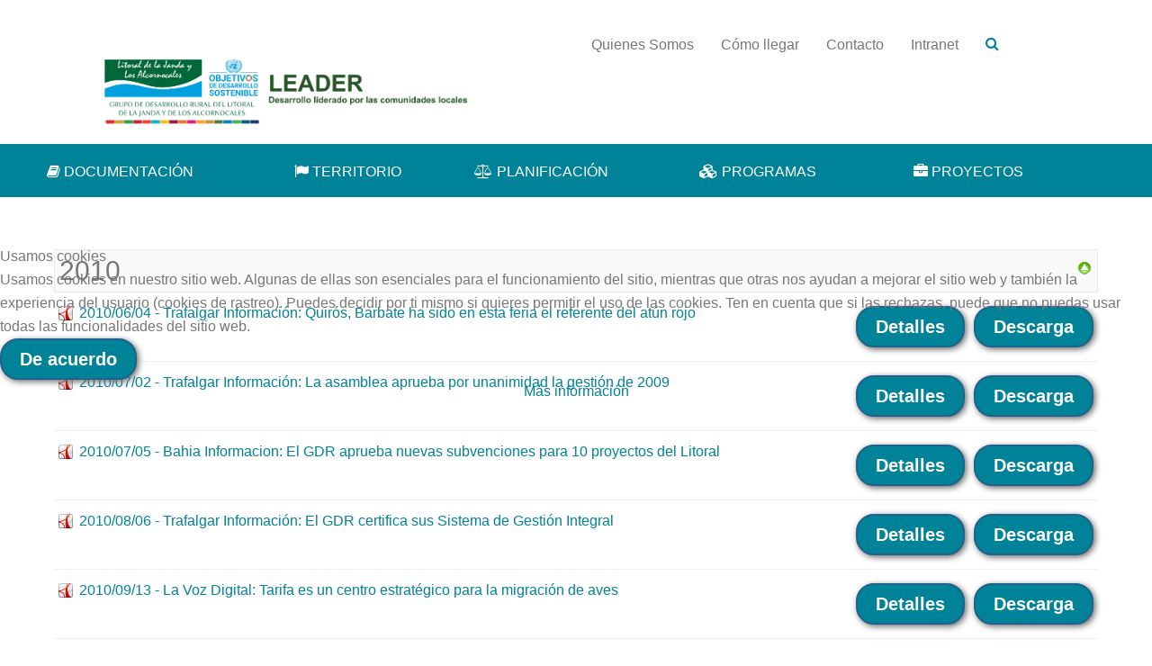

--- FILE ---
content_type: text/html; charset=utf-8
request_url: https://www.jandalitoral.org/sala-de-prensa-2010?start=20
body_size: 9063
content:
<!DOCTYPE HTML>
<html prefix="og: http://ogp.me/ns#" lang="es-es" dir="ltr"  data-config='{"twitter":0,"plusone":0,"facebook":0,"style":"default"}'>


<head>
<script type="text/javascript">  (function(){ function blockCookies(disableCookies, disableLocal, disableSession){ if(disableCookies == 1){ if(!document.__defineGetter__){ Object.defineProperty(document, 'cookie',{ get: function(){ return ''; }, set: function(){ return true;} }); }else{ var oldSetter = document.__lookupSetter__('cookie'); if(oldSetter) { Object.defineProperty(document, 'cookie', { get: function(){ return ''; }, set: function(v){ if(v.match(/reDimCookieHint\=/) || v.match(/cee7d7977fcc68a486cd158e694dd440\=/)) { oldSetter.call(document, v); } return true; } }); } } var cookies = document.cookie.split(';'); for (var i = 0; i < cookies.length; i++) { var cookie = cookies[i]; var pos = cookie.indexOf('='); var name = ''; if(pos > -1){ name = cookie.substr(0, pos); }else{ name = cookie; } if(name.match(/reDimCookieHint/)) { document.cookie = name + '=; expires=Thu, 01 Jan 1970 00:00:00 GMT'; } } } if(disableLocal == 1){ window.localStorage.clear(); window.localStorage.__proto__ = Object.create(window.Storage.prototype); window.localStorage.__proto__.setItem = function(){ return undefined; }; } if(disableSession == 1){ window.sessionStorage.clear(); window.sessionStorage.__proto__ = Object.create(window.Storage.prototype); window.sessionStorage.__proto__.setItem = function(){ return undefined; }; } } blockCookies(1,1,1); }()); </script>


	<!-- Global site tag (gtag.js) - Google Analytics -->
<script async src="https://www.googletagmanager.com/gtag/js?id=UA-20041521-66"></script>
<script>
  window.dataLayer = window.dataLayer || [];
  function gtag(){dataLayer.push(arguments);}
  gtag('js', new Date());

  gtag('config', 'UA-20041521-66');
</script>
<meta http-equiv="X-UA-Compatible" content="IE=edge">
<meta name="viewport" content="width=device-width, initial-scale=1">
<meta charset="utf-8" />
	<base href="https://www.jandalitoral.org/sala-de-prensa-2010" />
	<title>Sala de Prensa 2010</title>
	<link href="https://www.jandalitoral.org/component/search/?Itemid=107&amp;format=opensearch" rel="search" title="Buscar Janda Litoral" type="application/opensearchdescription+xml" />
	<link href="https://www.jandalitoral.org/component/search/?Itemid=301&amp;format=opensearch" rel="search" title="Buscar Janda Litoral" type="application/opensearchdescription+xml" />
	<link href="/templates/yoo_katana/favicon.ico" rel="shortcut icon" type="image/vnd.microsoft.icon" />
	<link href="https://cdnjs.cloudflare.com/ajax/libs/simple-line-icons/2.4.1/css/simple-line-icons.min.css" rel="stylesheet" />
	<link href="/components/com_k2/css/k2.css?v=2.20" rel="stylesheet" />
	<link href="/media/com_phocadownload/css/main/phocadownload.css" rel="stylesheet" />
	<link href="/media/com_phocadownload/css/main/rating.css" rel="stylesheet" />
	<link href="/media/com_phocadownload/css/custom/default.css" rel="stylesheet" />
	<link href="/media/system/css/modal.css?4de3578e522d4c72361b5bb5de28f3f9" rel="stylesheet" />
	<link href="/plugins/system/cookiehint/css/redimstyle.css?4de3578e522d4c72361b5bb5de28f3f9" rel="stylesheet" />
	<style>
#redim-cookiehint-modal {position: fixed; top: 0; bottom: 0; left: 0; right: 0; z-index: 99998; display: flex; justify-content : center; align-items : center;}
	</style>
	<script type="application/json" class="joomla-script-options new">{"csrf.token":"7b28ef129bf3ede81f25cc6104256bef","system.paths":{"root":"","base":""}}</script>
	<script src="/media/jui/js/jquery.min.js?4de3578e522d4c72361b5bb5de28f3f9"></script>
	<script src="/media/jui/js/jquery-noconflict.js?4de3578e522d4c72361b5bb5de28f3f9"></script>
	<script src="/media/jui/js/jquery-migrate.min.js?4de3578e522d4c72361b5bb5de28f3f9"></script>
	<script src="/media/k2/assets/js/k2.frontend.js?v=2.20&sitepath=/"></script>
	<script src="/media/system/js/mootools-core.js?4de3578e522d4c72361b5bb5de28f3f9"></script>
	<script src="/media/system/js/core.js?4de3578e522d4c72361b5bb5de28f3f9"></script>
	<script src="/media/system/js/mootools-more.js?4de3578e522d4c72361b5bb5de28f3f9"></script>
	<script src="/media/system/js/modal.js?4de3578e522d4c72361b5bb5de28f3f9"></script>
	<script src="/media/jui/js/bootstrap.min.js?4de3578e522d4c72361b5bb5de28f3f9"></script>
	<script src="/media/widgetkit/uikit2-e70e2e50.js"></script>
	<script src="/media/widgetkit/wk-scripts-1020b1a1.js"></script>
	<script>

		jQuery(document).ready(function(){
			
			jQuery("#phModalPlay").on("hidden.bs.modal", function (e) {
				jQuery("#phModalPlay iframe").attr("src", jQuery("#phModalPlay iframe").attr("src"));
				jQuery("audio").each(function(){this.pause();this.currentTime = 0;});
				jQuery("video").each(function(){this.pause();this.currentTime = 0;});
			});
			
			
			jQuery(".pd-modal-button").on("click", function () {
				var $target	= jQuery(this).data("target");
				var $href 	= jQuery(this).data("href");
				var $body	= $target + "Body";
				var $dialog	= $target + "Dialog";
				var $height	= jQuery(this).data("height");
				var $width	= jQuery(this).data("width");
				var $heightD= jQuery(this).data("height-dialog");
				var $widthD	= jQuery(this).data("width-dialog");
				var $type	= jQuery(this).data("type");
				jQuery($body).css("height", $height);
				jQuery($target).css("width", $width);
				jQuery($body).css("overflow-y", "auto");
				jQuery($dialog).css("height", $heightD);
				jQuery($dialog).css("width", $widthD);
				

				if ($type == "image") {
					jQuery($body).html('<img class="img-responsive" src="' + $href + '" />');
				} else if ($type == "document") {
					$widthD = $widthD -50;
					$heightD = $heightD -40;
					jQuery($body).html('<object type="application/pdf" data="' + $href + '" width="' + $widthD + '" height="' + $heightD + '" ></object>');
				} else {
					jQuery($body).load($href, function (response, status, xhr) {
						if (status == "success") {
							/*jQuery($target).modal({ show: true });*/
						}
					});
				}
			});
		});
		jQuery(function($) {
			SqueezeBox.initialize({});
			initSqueezeBox();
			$(document).on('subform-row-add', initSqueezeBox);

			function initSqueezeBox(event, container)
			{
				SqueezeBox.assign($(container || document).find('a.pd-modal-button').get(), {
					parse: 'rel'
				});
			}
		});

		window.jModalClose = function () {
			SqueezeBox.close();
		};

		// Add extra modal close functionality for tinyMCE-based editors
		document.onreadystatechange = function () {
			if (document.readyState == 'interactive' && typeof tinyMCE != 'undefined' && tinyMCE)
			{
				if (typeof window.jModalClose_no_tinyMCE === 'undefined')
				{
					window.jModalClose_no_tinyMCE = typeof(jModalClose) == 'function'  ?  jModalClose  :  false;

					jModalClose = function () {
						if (window.jModalClose_no_tinyMCE) window.jModalClose_no_tinyMCE.apply(this, arguments);
						tinyMCE.activeEditor.windowManager.close();
					};
				}

				if (typeof window.SqueezeBoxClose_no_tinyMCE === 'undefined')
				{
					if (typeof(SqueezeBox) == 'undefined')  SqueezeBox = {};
					window.SqueezeBoxClose_no_tinyMCE = typeof(SqueezeBox.close) == 'function'  ?  SqueezeBox.close  :  false;

					SqueezeBox.close = function () {
						if (window.SqueezeBoxClose_no_tinyMCE)  window.SqueezeBoxClose_no_tinyMCE.apply(this, arguments);
						tinyMCE.activeEditor.windowManager.close();
					};
				}
			}
		};
		jQuery(function($){ initTooltips(); $("body").on("subform-row-add", initTooltips); function initTooltips (event, container) { container = container || document;$(container).find(".hasTooltip").tooltip({"html": true,"container": "body"});} });(function() {  if (typeof gtag !== 'undefined') {       gtag('consent', 'denied', {         'ad_storage': 'denied',         'ad_user_data': 'denied',         'ad_personalization': 'denied',         'functionality_storage': 'denied',         'personalization_storage': 'denied',         'security_storage': 'denied',         'analytics_storage': 'denied'       });     } })();GOOGLE_MAPS_API_KEY = "AIzaSyDpHTSpizhhbdbcwYmUPnoh_f29X0HF7QI";
	</script>
	<script type="text/javascript" src="https://www.jandalitoral.org/components/com_phocadownload/assets/overlib/overlib_mini.js"></script>
	<style type="text/css"> 
 #sbox-window.phocadownloadplaywindow   {background-color:#fff;padding:2px} 
 #sbox-overlay.phocadownloadplayoverlay  {background-color:#000;} 
 </style>
	<style type="text/css"> 
 #sbox-window.phocadownloadpreviewwindow   {background-color:#fff;padding:2px} 
 #sbox-overlay.phocadownloadpreviewoverlay  {background-color:#000;} 
 </style>

<link rel="apple-touch-icon-precomposed" href="/templates/yoo_katana/apple_touch_icon.png">
<link rel="stylesheet" href="/templates/yoo_katana/css/bootstrap.css">
<link rel="stylesheet" href="/templates/yoo_katana/css/theme.css">
<link rel="stylesheet" href="/templates/yoo_katana/css/custom.css">
<script src="/templates/yoo_katana/warp/vendor/uikit/js/uikit.js"></script>
<script src="/templates/yoo_katana/warp/vendor/uikit/js/components/autocomplete.js"></script>
<script src="/templates/yoo_katana/warp/vendor/uikit/js/components/search.js"></script>
<script src="/templates/yoo_katana/warp/vendor/uikit/js/components/sticky.js"></script>
<script src="/templates/yoo_katana/warp/vendor/uikit/js/components/tooltip.js"></script>
<script src="/templates/yoo_katana/js/Chart.js"></script>
<script src="/templates/yoo_katana/warp/js/social.js"></script>
<script src="/templates/yoo_katana/js/theme.js"></script>
  <link rel="stylesheet" type="text/css" href="/./fonts/font-awesome.min.css">
</head>

<body class="tm-noblog tm-fullscreen">

    
        <header  >

            

                        <nav class="tm-navbar uk-navbar">

                        <div class="uk-container uk-container-center">
            
                                <a class="tm-logo uk-hidden-small" href="https://www.jandalitoral.org">
	<div class="logos"><img src="/images/82_Propuesta_logotipo_ODS_2.png" width="174" height="97" /> <img src="/images/banners/LEADER_color.png" alt="" width="232" height="38" /></div></a>
                
                                <a class="tm-logo uk-visible-small" href="https://www.jandalitoral.org">
	<p><img src="/images/82_Propuesta_logotipo_ODS_2.png" width="86" height="48" />    <img src="/images/banners/LEADER_color.png" alt="" width="150" height="48" /></p></a>
                
                <div class="uk-navbar-flip">

                                        <ul id="menuid" class="uk-navbar-nav uk-hidden-small"><li class="uk-parent" data-uk-dropdown="{'preventflip':'y'}" aria-haspopup="true" aria-expanded="false"><a href="/documentacion"><i class="uk-icon-book"></i> DOCUMENTACIÓN</a><div class="uk-dropdown uk-dropdown-navbar uk-dropdown-width-1"><div class="uk-grid uk-dropdown-grid"><div class="uk-width-1-1"><ul class="uk-nav uk-nav-navbar"><li><a href="/documentacion/centro-de-documentacion">Centro de Documentación</a></li><li><a href="/documentacion/servicio-de-publicaciones">Servicio de Publicaciones</a></li><li><a href="/documentacion/sala-de-prensa">Sala de Prensa</a></li></ul></div></div></div></li><li class="uk-parent" data-uk-dropdown="{'preventflip':'y'}" aria-haspopup="true" aria-expanded="false"><a href="/territorio"><i class="uk-icon-flag"></i> TERRITORIO</a><div class="uk-dropdown uk-dropdown-navbar uk-dropdown-width-1"><div class="uk-grid uk-dropdown-grid"><div class="uk-width-1-1"><ul class="uk-nav uk-nav-navbar"><li><a href="/territorio/red-natura-2000">Red Natura 2000</a></li><li><a href="/territorio/litoral-de-la-janda-y-los-alcornocales">Litoral de la Janda y Los Alcornocales</a></li></ul></div></div></div></li><li class="uk-parent" data-uk-dropdown="{'preventflip':'y'}" aria-haspopup="true" aria-expanded="false"><a href="/planificacion"><i class="uk-icon-balance-scale"></i> PLANIFICACIÓN</a><div class="uk-dropdown uk-dropdown-navbar uk-dropdown-width-1"><div class="uk-grid uk-dropdown-grid"><div class="uk-width-1-1"><ul class="uk-nav uk-nav-navbar"><li><a href="/planificacion/planificacion-2">Planificación 1996 - 2015 </a></li><li><a href="/planificacion/planificacion-3">Planificación 2016 - 2023</a></li><li><a href="/planificacion/planificacion-2023-2027">Planificación 2023 - 2027</a></li></ul></div></div></div></li><li class="uk-parent" data-uk-dropdown="{'preventflip':'y'}" aria-haspopup="true" aria-expanded="false"><a href="/programas"><i class="uk-icon-cubes"></i> PROGRAMAS</a><div class="uk-dropdown uk-dropdown-navbar uk-dropdown-width-1"><div class="uk-grid uk-dropdown-grid"><div class="uk-width-1-1"><ul class="uk-nav uk-nav-navbar"><li><a href="/programas/programas-1997-2015">Programas 1997 - 2015</a></li><li><a href="/programas/programas-2016-2023">Programas 2016 - 2023</a></li><li><a href="/programas/programas-2023-2027">Programas 2023 - 2027 </a></li></ul></div></div></div></li><li class="uk-parent" data-uk-dropdown="{'preventflip':'y'}" aria-haspopup="true" aria-expanded="false"><a href="/proyectos"><i class="uk-icon-briefcase"></i> PROYECTOS</a><div class="uk-dropdown uk-dropdown-navbar uk-dropdown-width-1"><div class="uk-grid uk-dropdown-grid"><div class="uk-width-1-1"><ul class="uk-nav uk-nav-navbar"><li><a href="/proyectos/proyectos-1997-2015">Proyectos 1997 - 2015</a></li><li><a href="/proyectos/proyectos-2016-2023">Proyectos 2016 - 2023</a></li><li><a href="/proyectos/proyectos-2023-2027">Proyectos 2023 - 2027</a></li></ul></div></div></div></li></ul>
<ul id="menuidSecundario" class="uk-navbar-nav uk-hidden-small"><li><a href="/quienes-somos">Quienes Somos</a></li><li><a href="/como-llegar">Cómo llegar</a></li><li><a href="/contacto">Contacto</a></li><li><a href="/intranet">Intranet</a></li></ul>                    
                                        <a href="#offcanvas" class="uk-navbar-toggle uk-visible-small" data-uk-offcanvas></a>
                    
                                        <div id="js-search-toggle" class="uk-navbar-content uk-hidden-small"><a href="#" data-uk-toggle="{target:'.tm-search-bar'}"><i class="uk-icon-search"></i></a></div>
                    <div class="tm-search-bar uk-hidden">
                        <div class="uk-container uk-container-center">
                            
<form id="search-40" class="uk-search" action="/sala-de-prensa-2010" method="post" role="search">
	<input class="uk-search-field" type="search" name="searchword" placeholder="buscar..." autocomplete="off">
	<input type="hidden" name="task"   value="search">
	<input type="hidden" name="option" value="com_search">
	<input type="hidden" name="Itemid" value="107">
</form>                            <a href="#" class="uk-close uk-float-right" data-uk-toggle="{target:'.tm-search-bar'}"></a>
                        </div>
                    </div>
                    
                </div>

                        </div>
            
            </nav>
            
        </header>

        
        
        
        
                <div class="tm-block tm-block-default">

                <div class="uk-container uk-container-center">
        
            <section class="tm-middle uk-grid" data-uk-grid-match data-uk-grid-margin>

                                <div class="tm-main uk-width-medium-1-1">

                    
                                            <main class="tm-content">
                            <div class="uk-panel uk-panel-blank">
                                                                <div id="system-message-container">
</div>
<div id="phoca-dl-category-box" class="pd-category-view"><div class="pd-category"><div class="pdtop"><a title="Categorías" href="/sala-de-prensa-2010" ><img src="/media/com_phocadownload/images/up.png" alt="Subir" /></a></div><h3 class="pd-ctitle">2010</h3><div class="pd-filebox"><div class="pd-filenamebox"><div class="pd-filename"><div class="pd-document16" style="background: url('https://www.jandalitoral.org/media/com_phocadownload/images/mime/16/icon-pdf.png') 0 center no-repeat;"><div class="pd-float"><a class="" href="/sala-de-prensa-2010?download=243:2010-06-04-trafalgar-inofrmacion-quiros-barbate-ha-sido-en-esta-feria-el-referente-del-atun-rojo&amp;start=20" >2010/06/04 - Trafalgar Información: Quirós, Barbate ha sido en esta feria el referente del atún rojo</a></div></div></div></div>
<div class="pd-buttons"><div class="pd-button-download"><a class="btn btn-success" href="/sala-de-prensa-2010?download=243:2010-06-04-trafalgar-inofrmacion-quiros-barbate-ha-sido-en-esta-feria-el-referente-del-atun-rojo&amp;start=20" >Descarga</a></div></div><div class="pd-buttons"><div class="pd-button-details"><a class="btn btn-info" 

onmouseover="return overlib('&lt;div style=\'text-align:left;padding:5px\'&gt;&lt;div class=\'pd-title\'&gt;2010/06/04 - Trafalgar Información: Quirós, Barbate ha sido en esta feria el referente del atún rojo&lt;/div&gt;&lt;div class=\'pd-filesize-txt\'&gt;Tamaño:&lt;/div&gt;&lt;div class=\'pd-fl-m\'&gt;733.30 kB&lt;/div&gt;&lt;div class=\'pd-date-txt\'&gt;Fecha:&lt;/div&gt;&lt;div class=\'pd-fl-m\'&gt;12 Marzo 2018&lt;/div&gt;&lt;div class=\'pd-downloads-txt\'&gt;Descargas:&lt;/div&gt;&lt;div class=\'pd-fl-m\'&gt;658 x&lt;/div&gt;&lt;/div&gt;', CAPTION, 'Detalles', BELOW, RIGHT, CSSCLASS, TEXTFONTCLASS, 'fontPhocaPDClass', FGCLASS, 'fgPhocaPDClass', BGCLASS, 'bgPhocaPDClass', CAPTIONFONTCLASS,'capfontPhocaPDClass', CLOSEFONTCLASS, 'capfontclosePhocaPDClass', STICKY, MOUSEOFF, CLOSETEXT, 'Cerrar');" onmouseout="return nd();"
 href="#">Detalles</a></div></div><div class="pd-cb"></div></div><div class="pd-filebox"><div class="pd-filenamebox"><div class="pd-filename"><div class="pd-document16" style="background: url('https://www.jandalitoral.org/media/com_phocadownload/images/mime/16/icon-pdf.png') 0 center no-repeat;"><div class="pd-float"><a class="" href="/sala-de-prensa-2010?download=244:2010-07-02-trafalgar-informacion-la-asamblea-aprueba-por-unanimidad-la-gestion-de-2009&amp;start=20" >2010/07/02 - Trafalgar Información: La asamblea aprueba por unanimidad la gestión de 2009</a></div></div></div></div>
<div class="pd-buttons"><div class="pd-button-download"><a class="btn btn-success" href="/sala-de-prensa-2010?download=244:2010-07-02-trafalgar-informacion-la-asamblea-aprueba-por-unanimidad-la-gestion-de-2009&amp;start=20" >Descarga</a></div></div><div class="pd-buttons"><div class="pd-button-details"><a class="btn btn-info" 

onmouseover="return overlib('&lt;div style=\'text-align:left;padding:5px\'&gt;&lt;div class=\'pd-title\'&gt;2010/07/02 - Trafalgar Información: La asamblea aprueba por unanimidad la gestión de 2009&lt;/div&gt;&lt;div class=\'pd-filesize-txt\'&gt;Tamaño:&lt;/div&gt;&lt;div class=\'pd-fl-m\'&gt;319.26 kB&lt;/div&gt;&lt;div class=\'pd-date-txt\'&gt;Fecha:&lt;/div&gt;&lt;div class=\'pd-fl-m\'&gt;12 Marzo 2018&lt;/div&gt;&lt;div class=\'pd-downloads-txt\'&gt;Descargas:&lt;/div&gt;&lt;div class=\'pd-fl-m\'&gt;661 x&lt;/div&gt;&lt;/div&gt;', CAPTION, 'Detalles', BELOW, RIGHT, CSSCLASS, TEXTFONTCLASS, 'fontPhocaPDClass', FGCLASS, 'fgPhocaPDClass', BGCLASS, 'bgPhocaPDClass', CAPTIONFONTCLASS,'capfontPhocaPDClass', CLOSEFONTCLASS, 'capfontclosePhocaPDClass', STICKY, MOUSEOFF, CLOSETEXT, 'Cerrar');" onmouseout="return nd();"
 href="#">Detalles</a></div></div><div class="pd-cb"></div></div><div class="pd-filebox"><div class="pd-filenamebox"><div class="pd-filename"><div class="pd-document16" style="background: url('https://www.jandalitoral.org/media/com_phocadownload/images/mime/16/icon-pdf.png') 0 center no-repeat;"><div class="pd-float"><a class="" href="/sala-de-prensa-2010?download=245:2010-07-05-bahia-informacion-el-gdr-aprueba-nuevas-subvenciones-para-10-proyectos-del-litoral&amp;start=20" >2010/07/05 - Bahia Informacion: El GDR aprueba nuevas subvenciones para 10 proyectos del Litoral</a></div></div></div></div>
<div class="pd-buttons"><div class="pd-button-download"><a class="btn btn-success" href="/sala-de-prensa-2010?download=245:2010-07-05-bahia-informacion-el-gdr-aprueba-nuevas-subvenciones-para-10-proyectos-del-litoral&amp;start=20" >Descarga</a></div></div><div class="pd-buttons"><div class="pd-button-details"><a class="btn btn-info" 

onmouseover="return overlib('&lt;div style=\'text-align:left;padding:5px\'&gt;&lt;div class=\'pd-title\'&gt;2010/07/05 - Bahia Informacion: El GDR aprueba nuevas subvenciones para 10 proyectos del Litoral&lt;/div&gt;&lt;div class=\'pd-filesize-txt\'&gt;Tamaño:&lt;/div&gt;&lt;div class=\'pd-fl-m\'&gt;146.14 kB&lt;/div&gt;&lt;div class=\'pd-date-txt\'&gt;Fecha:&lt;/div&gt;&lt;div class=\'pd-fl-m\'&gt;12 Marzo 2018&lt;/div&gt;&lt;div class=\'pd-downloads-txt\'&gt;Descargas:&lt;/div&gt;&lt;div class=\'pd-fl-m\'&gt;674 x&lt;/div&gt;&lt;/div&gt;', CAPTION, 'Detalles', BELOW, RIGHT, CSSCLASS, TEXTFONTCLASS, 'fontPhocaPDClass', FGCLASS, 'fgPhocaPDClass', BGCLASS, 'bgPhocaPDClass', CAPTIONFONTCLASS,'capfontPhocaPDClass', CLOSEFONTCLASS, 'capfontclosePhocaPDClass', STICKY, MOUSEOFF, CLOSETEXT, 'Cerrar');" onmouseout="return nd();"
 href="#">Detalles</a></div></div><div class="pd-cb"></div></div><div class="pd-filebox"><div class="pd-filenamebox"><div class="pd-filename"><div class="pd-document16" style="background: url('https://www.jandalitoral.org/media/com_phocadownload/images/mime/16/icon-pdf.png') 0 center no-repeat;"><div class="pd-float"><a class="" href="/sala-de-prensa-2010?download=246:2010-08-06-trafalgar-informacion-el-gdr-certifica-sus-sistema-de-gestion-integral&amp;start=20" > 2010/08/06 - Trafalgar Información: El GDR certifica sus Sistema de Gestión Integral</a></div></div></div></div>
<div class="pd-buttons"><div class="pd-button-download"><a class="btn btn-success" href="/sala-de-prensa-2010?download=246:2010-08-06-trafalgar-informacion-el-gdr-certifica-sus-sistema-de-gestion-integral&amp;start=20" >Descarga</a></div></div><div class="pd-buttons"><div class="pd-button-details"><a class="btn btn-info" 

onmouseover="return overlib('&lt;div style=\'text-align:left;padding:5px\'&gt;&lt;div class=\'pd-title\'&gt; 2010/08/06 - Trafalgar Información: El GDR certifica sus Sistema de Gestión Integral&lt;/div&gt;&lt;div class=\'pd-filesize-txt\'&gt;Tamaño:&lt;/div&gt;&lt;div class=\'pd-fl-m\'&gt;103.44 kB&lt;/div&gt;&lt;div class=\'pd-date-txt\'&gt;Fecha:&lt;/div&gt;&lt;div class=\'pd-fl-m\'&gt;12 Marzo 2018&lt;/div&gt;&lt;div class=\'pd-downloads-txt\'&gt;Descargas:&lt;/div&gt;&lt;div class=\'pd-fl-m\'&gt;679 x&lt;/div&gt;&lt;/div&gt;', CAPTION, 'Detalles', BELOW, RIGHT, CSSCLASS, TEXTFONTCLASS, 'fontPhocaPDClass', FGCLASS, 'fgPhocaPDClass', BGCLASS, 'bgPhocaPDClass', CAPTIONFONTCLASS,'capfontPhocaPDClass', CLOSEFONTCLASS, 'capfontclosePhocaPDClass', STICKY, MOUSEOFF, CLOSETEXT, 'Cerrar');" onmouseout="return nd();"
 href="#">Detalles</a></div></div><div class="pd-cb"></div></div><div class="pd-filebox"><div class="pd-filenamebox"><div class="pd-filename"><div class="pd-document16" style="background: url('https://www.jandalitoral.org/media/com_phocadownload/images/mime/16/icon-pdf.png') 0 center no-repeat;"><div class="pd-float"><a class="" href="/sala-de-prensa-2010?download=247:2010-09-13-la-voz-digital-tarifa-es-un-centro-estrategico-para-la-migracion-de-aves&amp;start=20" >2010/09/13 - La Voz Digital: Tarifa es un centro estratégico para la migración de aves</a></div></div></div></div>
<div class="pd-buttons"><div class="pd-button-download"><a class="btn btn-success" href="/sala-de-prensa-2010?download=247:2010-09-13-la-voz-digital-tarifa-es-un-centro-estrategico-para-la-migracion-de-aves&amp;start=20" >Descarga</a></div></div><div class="pd-buttons"><div class="pd-button-details"><a class="btn btn-info" 

onmouseover="return overlib('&lt;div style=\'text-align:left;padding:5px\'&gt;&lt;div class=\'pd-title\'&gt;2010/09/13 - La Voz Digital: Tarifa es un centro estratégico para la migración de aves&lt;/div&gt;&lt;div class=\'pd-filesize-txt\'&gt;Tamaño:&lt;/div&gt;&lt;div class=\'pd-fl-m\'&gt;230.37 kB&lt;/div&gt;&lt;div class=\'pd-date-txt\'&gt;Fecha:&lt;/div&gt;&lt;div class=\'pd-fl-m\'&gt;12 Marzo 2018&lt;/div&gt;&lt;div class=\'pd-downloads-txt\'&gt;Descargas:&lt;/div&gt;&lt;div class=\'pd-fl-m\'&gt;653 x&lt;/div&gt;&lt;/div&gt;', CAPTION, 'Detalles', BELOW, RIGHT, CSSCLASS, TEXTFONTCLASS, 'fontPhocaPDClass', FGCLASS, 'fgPhocaPDClass', BGCLASS, 'bgPhocaPDClass', CAPTIONFONTCLASS,'capfontPhocaPDClass', CLOSEFONTCLASS, 'capfontclosePhocaPDClass', STICKY, MOUSEOFF, CLOSETEXT, 'Cerrar');" onmouseout="return nd();"
 href="#">Detalles</a></div></div><div class="pd-cb"></div></div><div class="pd-filebox"><div class="pd-filenamebox"><div class="pd-filename"><div class="pd-document16" style="background: url('https://www.jandalitoral.org/media/com_phocadownload/images/mime/16/icon-pdf.png') 0 center no-repeat;"><div class="pd-float"><a class="" href="/sala-de-prensa-2010?download=248:2010-09-22-europa-sur-digital-ya-hay-una-sensibilidad-politica-y-empresarial-por-la-ornitologia&amp;start=20" >2010/09/22 - Europa Sur Digital: Ya hay una sensibilidad política y empresarial por la ornitologia</a></div></div></div></div>
<div class="pd-buttons"><div class="pd-button-download"><a class="btn btn-success" href="/sala-de-prensa-2010?download=248:2010-09-22-europa-sur-digital-ya-hay-una-sensibilidad-politica-y-empresarial-por-la-ornitologia&amp;start=20" >Descarga</a></div></div><div class="pd-buttons"><div class="pd-button-details"><a class="btn btn-info" 

onmouseover="return overlib('&lt;div style=\'text-align:left;padding:5px\'&gt;&lt;div class=\'pd-title\'&gt;2010/09/22 - Europa Sur Digital: Ya hay una sensibilidad política y empresarial por la ornitologia&lt;/div&gt;&lt;div class=\'pd-filesize-txt\'&gt;Tamaño:&lt;/div&gt;&lt;div class=\'pd-fl-m\'&gt;92.46 kB&lt;/div&gt;&lt;div class=\'pd-date-txt\'&gt;Fecha:&lt;/div&gt;&lt;div class=\'pd-fl-m\'&gt;12 Marzo 2018&lt;/div&gt;&lt;div class=\'pd-downloads-txt\'&gt;Descargas:&lt;/div&gt;&lt;div class=\'pd-fl-m\'&gt;674 x&lt;/div&gt;&lt;/div&gt;', CAPTION, 'Detalles', BELOW, RIGHT, CSSCLASS, TEXTFONTCLASS, 'fontPhocaPDClass', FGCLASS, 'fgPhocaPDClass', BGCLASS, 'bgPhocaPDClass', CAPTIONFONTCLASS,'capfontPhocaPDClass', CLOSEFONTCLASS, 'capfontclosePhocaPDClass', STICKY, MOUSEOFF, CLOSETEXT, 'Cerrar');" onmouseout="return nd();"
 href="#">Detalles</a></div></div><div class="pd-cb"></div></div><div class="pd-filebox"><div class="pd-filenamebox"><div class="pd-filename"><div class="pd-document16" style="background: url('https://www.jandalitoral.org/media/com_phocadownload/images/mime/16/icon-pdf.png') 0 center no-repeat;"><div class="pd-float"><a class="" href="/sala-de-prensa-2010?download=249:2010-09-22-la-voz-de-cadiz-digital-ya-hay-una-sensibilidad-politica-y-empresarial-por-la-ornitologia&amp;start=20" >2010/09/22 - La Voz de Cádiz Digital: Ya hay una sensibilidad política y empresarial por la ornitologia</a></div></div></div></div>
<div class="pd-buttons"><div class="pd-button-download"><a class="btn btn-success" href="/sala-de-prensa-2010?download=249:2010-09-22-la-voz-de-cadiz-digital-ya-hay-una-sensibilidad-politica-y-empresarial-por-la-ornitologia&amp;start=20" >Descarga</a></div></div><div class="pd-buttons"><div class="pd-button-details"><a class="btn btn-info" 

onmouseover="return overlib('&lt;div style=\'text-align:left;padding:5px\'&gt;&lt;div class=\'pd-title\'&gt;2010/09/22 - La Voz de Cádiz Digital: Ya hay una sensibilidad política y empresarial por la ornitologia&lt;/div&gt;&lt;div class=\'pd-filesize-txt\'&gt;Tamaño:&lt;/div&gt;&lt;div class=\'pd-fl-m\'&gt;230.37 kB&lt;/div&gt;&lt;div class=\'pd-date-txt\'&gt;Fecha:&lt;/div&gt;&lt;div class=\'pd-fl-m\'&gt;12 Marzo 2018&lt;/div&gt;&lt;div class=\'pd-downloads-txt\'&gt;Descargas:&lt;/div&gt;&lt;div class=\'pd-fl-m\'&gt;637 x&lt;/div&gt;&lt;/div&gt;', CAPTION, 'Detalles', BELOW, RIGHT, CSSCLASS, TEXTFONTCLASS, 'fontPhocaPDClass', FGCLASS, 'fgPhocaPDClass', BGCLASS, 'bgPhocaPDClass', CAPTIONFONTCLASS,'capfontPhocaPDClass', CLOSEFONTCLASS, 'capfontclosePhocaPDClass', STICKY, MOUSEOFF, CLOSETEXT, 'Cerrar');" onmouseout="return nd();"
 href="#">Detalles</a></div></div><div class="pd-cb"></div></div><div class="pd-filebox"><div class="pd-filenamebox"><div class="pd-filename"><div class="pd-document16" style="background: url('https://www.jandalitoral.org/media/com_phocadownload/images/mime/16/icon-pdf.png') 0 center no-repeat;"><div class="pd-float"><a class="" href="/sala-de-prensa-2010?download=250:2010-09-24-trafalgar-informacion-cuidar-el-paisanaje-es-igual-o-mas-importante-que-cuidar-el-paisaje&amp;start=20" >2010/09/24 - Trafalgar Información: Cuidar el paisanaje es igual o más importante que cuidar el paisaje</a></div></div></div></div>
<div class="pd-buttons"><div class="pd-button-download"><a class="btn btn-success" href="/sala-de-prensa-2010?download=250:2010-09-24-trafalgar-informacion-cuidar-el-paisanaje-es-igual-o-mas-importante-que-cuidar-el-paisaje&amp;start=20" >Descarga</a></div></div><div class="pd-buttons"><div class="pd-button-details"><a class="btn btn-info" 

onmouseover="return overlib('&lt;div style=\'text-align:left;padding:5px\'&gt;&lt;div class=\'pd-title\'&gt;2010/09/24 - Trafalgar Información: Cuidar el paisanaje es igual o más importante que cuidar el paisaje&lt;/div&gt;&lt;div class=\'pd-filesize-txt\'&gt;Tamaño:&lt;/div&gt;&lt;div class=\'pd-fl-m\'&gt;318.00 kB&lt;/div&gt;&lt;div class=\'pd-date-txt\'&gt;Fecha:&lt;/div&gt;&lt;div class=\'pd-fl-m\'&gt;12 Marzo 2018&lt;/div&gt;&lt;div class=\'pd-downloads-txt\'&gt;Descargas:&lt;/div&gt;&lt;div class=\'pd-fl-m\'&gt;658 x&lt;/div&gt;&lt;/div&gt;', CAPTION, 'Detalles', BELOW, RIGHT, CSSCLASS, TEXTFONTCLASS, 'fontPhocaPDClass', FGCLASS, 'fgPhocaPDClass', BGCLASS, 'bgPhocaPDClass', CAPTIONFONTCLASS,'capfontPhocaPDClass', CLOSEFONTCLASS, 'capfontclosePhocaPDClass', STICKY, MOUSEOFF, CLOSETEXT, 'Cerrar');" onmouseout="return nd();"
 href="#">Detalles</a></div></div><div class="pd-cb"></div></div><div class="pd-filebox"><div class="pd-filenamebox"><div class="pd-filename"><div class="pd-document16" style="background: url('https://www.jandalitoral.org/media/com_phocadownload/images/mime/16/icon-pdf.png') 0 center no-repeat;"><div class="pd-float"><a class="" href="/sala-de-prensa-2010?download=251:2010-09-29-bahia-informacion-el-gdr-participara-en-un-proyecto-para-poner-en-valor-el-arte-rupestre&amp;start=20" >2010/09/29 - Bahía Información: El GDR participará en un proyecto para poner en valor el arte rupestre</a></div></div></div></div>
<div class="pd-buttons"><div class="pd-button-download"><a class="btn btn-success" href="/sala-de-prensa-2010?download=251:2010-09-29-bahia-informacion-el-gdr-participara-en-un-proyecto-para-poner-en-valor-el-arte-rupestre&amp;start=20" >Descarga</a></div></div><div class="pd-buttons"><div class="pd-button-details"><a class="btn btn-info" 

onmouseover="return overlib('&lt;div style=\'text-align:left;padding:5px\'&gt;&lt;div class=\'pd-title\'&gt;2010/09/29 - Bahía Información: El GDR participará en un proyecto para poner en valor el arte rupestre&lt;/div&gt;&lt;div class=\'pd-filesize-txt\'&gt;Tamaño:&lt;/div&gt;&lt;div class=\'pd-fl-m\'&gt;141.71 kB&lt;/div&gt;&lt;div class=\'pd-date-txt\'&gt;Fecha:&lt;/div&gt;&lt;div class=\'pd-fl-m\'&gt;12 Marzo 2018&lt;/div&gt;&lt;div class=\'pd-downloads-txt\'&gt;Descargas:&lt;/div&gt;&lt;div class=\'pd-fl-m\'&gt;701 x&lt;/div&gt;&lt;/div&gt;', CAPTION, 'Detalles', BELOW, RIGHT, CSSCLASS, TEXTFONTCLASS, 'fontPhocaPDClass', FGCLASS, 'fgPhocaPDClass', BGCLASS, 'bgPhocaPDClass', CAPTIONFONTCLASS,'capfontPhocaPDClass', CLOSEFONTCLASS, 'capfontclosePhocaPDClass', STICKY, MOUSEOFF, CLOSETEXT, 'Cerrar');" onmouseout="return nd();"
 href="#">Detalles</a></div></div><div class="pd-cb"></div></div><div class="pd-filebox"><div class="pd-filenamebox"><div class="pd-filename"><div class="pd-document16" style="background: url('https://www.jandalitoral.org/media/com_phocadownload/images/mime/16/icon-pdf.png') 0 center no-repeat;"><div class="pd-float"><a class="" href="/sala-de-prensa-2010?download=252:2010-09-29-redr-una-delegacion-de-estonia-visita-el-gdr-litoral-de-la-janda&amp;start=20" >2010/09/29 - REDR: Una delegación de Estonia visita el GDR Litoral de la Janda</a></div></div></div></div>
<div class="pd-buttons"><div class="pd-button-download"><a class="btn btn-success" href="/sala-de-prensa-2010?download=252:2010-09-29-redr-una-delegacion-de-estonia-visita-el-gdr-litoral-de-la-janda&amp;start=20" >Descarga</a></div></div><div class="pd-buttons"><div class="pd-button-details"><a class="btn btn-info" 

onmouseover="return overlib('&lt;div style=\'text-align:left;padding:5px\'&gt;&lt;div class=\'pd-title\'&gt;2010/09/29 - REDR: Una delegación de Estonia visita el GDR Litoral de la Janda&lt;/div&gt;&lt;div class=\'pd-filesize-txt\'&gt;Tamaño:&lt;/div&gt;&lt;div class=\'pd-fl-m\'&gt;15.97 kB&lt;/div&gt;&lt;div class=\'pd-date-txt\'&gt;Fecha:&lt;/div&gt;&lt;div class=\'pd-fl-m\'&gt;12 Marzo 2018&lt;/div&gt;&lt;div class=\'pd-downloads-txt\'&gt;Descargas:&lt;/div&gt;&lt;div class=\'pd-fl-m\'&gt;655 x&lt;/div&gt;&lt;/div&gt;', CAPTION, 'Detalles', BELOW, RIGHT, CSSCLASS, TEXTFONTCLASS, 'fontPhocaPDClass', FGCLASS, 'fgPhocaPDClass', BGCLASS, 'bgPhocaPDClass', CAPTIONFONTCLASS,'capfontPhocaPDClass', CLOSEFONTCLASS, 'capfontclosePhocaPDClass', STICKY, MOUSEOFF, CLOSETEXT, 'Cerrar');" onmouseout="return nd();"
 href="#">Detalles</a></div></div><div class="pd-cb"></div></div><div class="pd-filebox"><div class="pd-filenamebox"><div class="pd-filename"><div class="pd-document16" style="background: url('https://www.jandalitoral.org/media/com_phocadownload/images/mime/16/icon-pdf.png') 0 center no-repeat;"><div class="pd-float"><a class="" href="/sala-de-prensa-2010?download=253:2010-09-30-diario-de-cadiz-digital-el-gdr-crea-una-decena-de-rutas-ecuestres-por-la-janda-y-tarifa&amp;start=20" >2010/09/30 - Diario de Cádiz Digital: El GDR crea una decena de rutas ecuestres por la Janda y Tarifa</a></div></div></div></div>
<div class="pd-buttons"><div class="pd-button-download"><a class="btn btn-success" href="/sala-de-prensa-2010?download=253:2010-09-30-diario-de-cadiz-digital-el-gdr-crea-una-decena-de-rutas-ecuestres-por-la-janda-y-tarifa&amp;start=20" >Descarga</a></div></div><div class="pd-buttons"><div class="pd-button-details"><a class="btn btn-info" 

onmouseover="return overlib('&lt;div style=\'text-align:left;padding:5px\'&gt;&lt;div class=\'pd-title\'&gt;2010/09/30 - Diario de Cádiz Digital: El GDR crea una decena de rutas ecuestres por la Janda y Tarifa&lt;/div&gt;&lt;div class=\'pd-filesize-txt\'&gt;Tamaño:&lt;/div&gt;&lt;div class=\'pd-fl-m\'&gt;124.30 kB&lt;/div&gt;&lt;div class=\'pd-date-txt\'&gt;Fecha:&lt;/div&gt;&lt;div class=\'pd-fl-m\'&gt;12 Marzo 2018&lt;/div&gt;&lt;div class=\'pd-downloads-txt\'&gt;Descargas:&lt;/div&gt;&lt;div class=\'pd-fl-m\'&gt;672 x&lt;/div&gt;&lt;/div&gt;', CAPTION, 'Detalles', BELOW, RIGHT, CSSCLASS, TEXTFONTCLASS, 'fontPhocaPDClass', FGCLASS, 'fgPhocaPDClass', BGCLASS, 'bgPhocaPDClass', CAPTIONFONTCLASS,'capfontPhocaPDClass', CLOSEFONTCLASS, 'capfontclosePhocaPDClass', STICKY, MOUSEOFF, CLOSETEXT, 'Cerrar');" onmouseout="return nd();"
 href="#">Detalles</a></div></div><div class="pd-cb"></div></div><div class="pd-filebox"><div class="pd-filenamebox"><div class="pd-filename"><div class="pd-document16" style="background: url('https://www.jandalitoral.org/media/com_phocadownload/images/mime/16/icon-pdf.png') 0 center no-repeat;"><div class="pd-float"><a class="" href="/sala-de-prensa-2010?download=254:2010-09-30-diario-de-cadiz-el-gdr-crea-una-decena-de-rutas-ecuestres-por-la-janda-y-tarifa&amp;start=20" > 2010/09/30 - Díario de Cádiz: El GDR crea una decena de rutas ecuestres por la Janda y Tarifa</a></div></div></div></div>
<div class="pd-buttons"><div class="pd-button-download"><a class="btn btn-success" href="/sala-de-prensa-2010?download=254:2010-09-30-diario-de-cadiz-el-gdr-crea-una-decena-de-rutas-ecuestres-por-la-janda-y-tarifa&amp;start=20" >Descarga</a></div></div><div class="pd-buttons"><div class="pd-button-details"><a class="btn btn-info" 

onmouseover="return overlib('&lt;div style=\'text-align:left;padding:5px\'&gt;&lt;div class=\'pd-title\'&gt; 2010/09/30 - Díario de Cádiz: El GDR crea una decena de rutas ecuestres por la Janda y Tarifa&lt;/div&gt;&lt;div class=\'pd-filesize-txt\'&gt;Tamaño:&lt;/div&gt;&lt;div class=\'pd-fl-m\'&gt;72.79 kB&lt;/div&gt;&lt;div class=\'pd-date-txt\'&gt;Fecha:&lt;/div&gt;&lt;div class=\'pd-fl-m\'&gt;12 Marzo 2018&lt;/div&gt;&lt;div class=\'pd-downloads-txt\'&gt;Descargas:&lt;/div&gt;&lt;div class=\'pd-fl-m\'&gt;665 x&lt;/div&gt;&lt;/div&gt;', CAPTION, 'Detalles', BELOW, RIGHT, CSSCLASS, TEXTFONTCLASS, 'fontPhocaPDClass', FGCLASS, 'fgPhocaPDClass', BGCLASS, 'bgPhocaPDClass', CAPTIONFONTCLASS,'capfontPhocaPDClass', CLOSEFONTCLASS, 'capfontclosePhocaPDClass', STICKY, MOUSEOFF, CLOSETEXT, 'Cerrar');" onmouseout="return nd();"
 href="#">Detalles</a></div></div><div class="pd-cb"></div></div><div class="pd-filebox"><div class="pd-filenamebox"><div class="pd-filename"><div class="pd-document16" style="background: url('https://www.jandalitoral.org/media/com_phocadownload/images/mime/16/icon-pdf.png') 0 center no-repeat;"><div class="pd-float"><a class="" href="/sala-de-prensa-2010?download=255:2010-09-30-guia-de-cadiz-el-gdr-crea-una-decena-de-rutas-ecuestres&amp;start=20" >2010/09/30 - Guia de Cádiz: El GDR crea una decena de rutas ecuestres</a></div></div></div></div>
<div class="pd-buttons"><div class="pd-button-download"><a class="btn btn-success" href="/sala-de-prensa-2010?download=255:2010-09-30-guia-de-cadiz-el-gdr-crea-una-decena-de-rutas-ecuestres&amp;start=20" >Descarga</a></div></div><div class="pd-buttons"><div class="pd-button-details"><a class="btn btn-info" 

onmouseover="return overlib('&lt;div style=\'text-align:left;padding:5px\'&gt;&lt;div class=\'pd-title\'&gt;2010/09/30 - Guia de Cádiz: El GDR crea una decena de rutas ecuestres&lt;/div&gt;&lt;div class=\'pd-filesize-txt\'&gt;Tamaño:&lt;/div&gt;&lt;div class=\'pd-fl-m\'&gt;23.82 kB&lt;/div&gt;&lt;div class=\'pd-date-txt\'&gt;Fecha:&lt;/div&gt;&lt;div class=\'pd-fl-m\'&gt;12 Marzo 2018&lt;/div&gt;&lt;div class=\'pd-downloads-txt\'&gt;Descargas:&lt;/div&gt;&lt;div class=\'pd-fl-m\'&gt;664 x&lt;/div&gt;&lt;/div&gt;', CAPTION, 'Detalles', BELOW, RIGHT, CSSCLASS, TEXTFONTCLASS, 'fontPhocaPDClass', FGCLASS, 'fgPhocaPDClass', BGCLASS, 'bgPhocaPDClass', CAPTIONFONTCLASS,'capfontPhocaPDClass', CLOSEFONTCLASS, 'capfontclosePhocaPDClass', STICKY, MOUSEOFF, CLOSETEXT, 'Cerrar');" onmouseout="return nd();"
 href="#">Detalles</a></div></div><div class="pd-cb"></div></div><div class="pd-filebox"><div class="pd-filenamebox"><div class="pd-filename"><div class="pd-document16" style="background: url('https://www.jandalitoral.org/media/com_phocadownload/images/mime/16/icon-pdf.png') 0 center no-repeat;"><div class="pd-float"><a class="" href="/sala-de-prensa-2010?download=256:2010-10-01-trafalgar-informacion-el-gdr-presenta-las-rutas-ecuestres-del-litoral-de-la-janda&amp;start=20" >2010/10/01 - Trafalgar Información: El GDR presenta las rutas ecuestres del Litoral de la Janda</a></div></div></div></div>
<div class="pd-buttons"><div class="pd-button-download"><a class="btn btn-success" href="/sala-de-prensa-2010?download=256:2010-10-01-trafalgar-informacion-el-gdr-presenta-las-rutas-ecuestres-del-litoral-de-la-janda&amp;start=20" >Descarga</a></div></div><div class="pd-buttons"><div class="pd-button-details"><a class="btn btn-info" 

onmouseover="return overlib('&lt;div style=\'text-align:left;padding:5px\'&gt;&lt;div class=\'pd-title\'&gt;2010/10/01 - Trafalgar Información: El GDR presenta las rutas ecuestres del Litoral de la Janda&lt;/div&gt;&lt;div class=\'pd-filesize-txt\'&gt;Tamaño:&lt;/div&gt;&lt;div class=\'pd-fl-m\'&gt;120.13 kB&lt;/div&gt;&lt;div class=\'pd-date-txt\'&gt;Fecha:&lt;/div&gt;&lt;div class=\'pd-fl-m\'&gt;12 Marzo 2018&lt;/div&gt;&lt;div class=\'pd-downloads-txt\'&gt;Descargas:&lt;/div&gt;&lt;div class=\'pd-fl-m\'&gt;672 x&lt;/div&gt;&lt;/div&gt;', CAPTION, 'Detalles', BELOW, RIGHT, CSSCLASS, TEXTFONTCLASS, 'fontPhocaPDClass', FGCLASS, 'fgPhocaPDClass', BGCLASS, 'bgPhocaPDClass', CAPTIONFONTCLASS,'capfontPhocaPDClass', CLOSEFONTCLASS, 'capfontclosePhocaPDClass', STICKY, MOUSEOFF, CLOSETEXT, 'Cerrar');" onmouseout="return nd();"
 href="#">Detalles</a></div></div><div class="pd-cb"></div></div><div class="pd-filebox"><div class="pd-filenamebox"><div class="pd-filename"><div class="pd-document16" style="background: url('https://www.jandalitoral.org/media/com_phocadownload/images/mime/16/icon-pdf.png') 0 center no-repeat;"><div class="pd-float"><a class="" href="/sala-de-prensa-2010?download=257:2010-10-01-trafalgar-informacion-el-tursimo-ornitologico-genera-1-3-millones-de-euros-cada-ano&amp;start=20" > 2010/10/01 - Trafalgar Información: El Tursimo Ornitológico genera 1,3 millones de euros cada año</a></div></div></div></div>
<div class="pd-buttons"><div class="pd-button-download"><a class="btn btn-success" href="/sala-de-prensa-2010?download=257:2010-10-01-trafalgar-informacion-el-tursimo-ornitologico-genera-1-3-millones-de-euros-cada-ano&amp;start=20" >Descarga</a></div></div><div class="pd-buttons"><div class="pd-button-details"><a class="btn btn-info" 

onmouseover="return overlib('&lt;div style=\'text-align:left;padding:5px\'&gt;&lt;div class=\'pd-title\'&gt; 2010/10/01 - Trafalgar Información: El Tursimo Ornitológico genera 1,3 millones de euros cada año&lt;/div&gt;&lt;div class=\'pd-filesize-txt\'&gt;Tamaño:&lt;/div&gt;&lt;div class=\'pd-fl-m\'&gt;126.97 kB&lt;/div&gt;&lt;div class=\'pd-date-txt\'&gt;Fecha:&lt;/div&gt;&lt;div class=\'pd-fl-m\'&gt;12 Marzo 2018&lt;/div&gt;&lt;div class=\'pd-downloads-txt\'&gt;Descargas:&lt;/div&gt;&lt;div class=\'pd-fl-m\'&gt;650 x&lt;/div&gt;&lt;/div&gt;', CAPTION, 'Detalles', BELOW, RIGHT, CSSCLASS, TEXTFONTCLASS, 'fontPhocaPDClass', FGCLASS, 'fgPhocaPDClass', BGCLASS, 'bgPhocaPDClass', CAPTIONFONTCLASS,'capfontPhocaPDClass', CLOSEFONTCLASS, 'capfontclosePhocaPDClass', STICKY, MOUSEOFF, CLOSETEXT, 'Cerrar');" onmouseout="return nd();"
 href="#">Detalles</a></div></div><div class="pd-cb"></div></div><div class="pd-filebox"><div class="pd-filenamebox"><div class="pd-filename"><div class="pd-document16" style="background: url('https://www.jandalitoral.org/media/com_phocadownload/images/mime/16/icon-pdf.png') 0 center no-repeat;"><div class="pd-float"><a class="" href="/sala-de-prensa-2010?download=258:2010-10-01-trafalgar-informacion-la-feria-de-las-aves-se-cierra-con-aforo-completo-en-las-jornadas&amp;start=20" >2010/10/01 - Trafalgar Información: La feria de las aves se cierra con aforo completo en las jornadas</a></div></div></div></div>
<div class="pd-buttons"><div class="pd-button-download"><a class="btn btn-success" href="/sala-de-prensa-2010?download=258:2010-10-01-trafalgar-informacion-la-feria-de-las-aves-se-cierra-con-aforo-completo-en-las-jornadas&amp;start=20" >Descarga</a></div></div><div class="pd-buttons"><div class="pd-button-details"><a class="btn btn-info" 

onmouseover="return overlib('&lt;div style=\'text-align:left;padding:5px\'&gt;&lt;div class=\'pd-title\'&gt;2010/10/01 - Trafalgar Información: La feria de las aves se cierra con aforo completo en las jornadas&lt;/div&gt;&lt;div class=\'pd-filesize-txt\'&gt;Tamaño:&lt;/div&gt;&lt;div class=\'pd-fl-m\'&gt;109.32 kB&lt;/div&gt;&lt;div class=\'pd-date-txt\'&gt;Fecha:&lt;/div&gt;&lt;div class=\'pd-fl-m\'&gt;12 Marzo 2018&lt;/div&gt;&lt;div class=\'pd-downloads-txt\'&gt;Descargas:&lt;/div&gt;&lt;div class=\'pd-fl-m\'&gt;669 x&lt;/div&gt;&lt;/div&gt;', CAPTION, 'Detalles', BELOW, RIGHT, CSSCLASS, TEXTFONTCLASS, 'fontPhocaPDClass', FGCLASS, 'fgPhocaPDClass', BGCLASS, 'bgPhocaPDClass', CAPTIONFONTCLASS,'capfontPhocaPDClass', CLOSEFONTCLASS, 'capfontclosePhocaPDClass', STICKY, MOUSEOFF, CLOSETEXT, 'Cerrar');" onmouseout="return nd();"
 href="#">Detalles</a></div></div><div class="pd-cb"></div></div><div class="pd-filebox"><div class="pd-filenamebox"><div class="pd-filename"><div class="pd-document16" style="background: url('https://www.jandalitoral.org/media/com_phocadownload/images/mime/16/icon-pdf.png') 0 center no-repeat;"><div class="pd-float"><a class="" href="/sala-de-prensa-2010?download=259:2010-10-01-trafalgar-informacion-taller-de-trabajo-turismo-y-ciudadania-en-el-litoral-de-la-janda&amp;start=20" >2010/10/01 Trafalgar Información: Taller de trabajo Turismo y Ciudadania en el Litoral de la Janda</a></div></div></div></div>
<div class="pd-buttons"><div class="pd-button-download"><a class="btn btn-success" href="/sala-de-prensa-2010?download=259:2010-10-01-trafalgar-informacion-taller-de-trabajo-turismo-y-ciudadania-en-el-litoral-de-la-janda&amp;start=20" >Descarga</a></div></div><div class="pd-buttons"><div class="pd-button-details"><a class="btn btn-info" 

onmouseover="return overlib('&lt;div style=\'text-align:left;padding:5px\'&gt;&lt;div class=\'pd-title\'&gt;2010/10/01 Trafalgar Información: Taller de trabajo Turismo y Ciudadania en el Litoral de la Janda&lt;/div&gt;&lt;div class=\'pd-filesize-txt\'&gt;Tamaño:&lt;/div&gt;&lt;div class=\'pd-fl-m\'&gt;93.64 kB&lt;/div&gt;&lt;div class=\'pd-date-txt\'&gt;Fecha:&lt;/div&gt;&lt;div class=\'pd-fl-m\'&gt;12 Marzo 2018&lt;/div&gt;&lt;div class=\'pd-downloads-txt\'&gt;Descargas:&lt;/div&gt;&lt;div class=\'pd-fl-m\'&gt;654 x&lt;/div&gt;&lt;/div&gt;', CAPTION, 'Detalles', BELOW, RIGHT, CSSCLASS, TEXTFONTCLASS, 'fontPhocaPDClass', FGCLASS, 'fgPhocaPDClass', BGCLASS, 'bgPhocaPDClass', CAPTIONFONTCLASS,'capfontPhocaPDClass', CLOSEFONTCLASS, 'capfontclosePhocaPDClass', STICKY, MOUSEOFF, CLOSETEXT, 'Cerrar');" onmouseout="return nd();"
 href="#">Detalles</a></div></div><div class="pd-cb"></div></div><div class="pd-filebox"><div class="pd-filenamebox"><div class="pd-filename"><div class="pd-document16" style="background: url('https://www.jandalitoral.org/media/com_phocadownload/images/mime/16/icon-pdf.png') 0 center no-repeat;"><div class="pd-float"><a class="" href="/sala-de-prensa-2010?download=260:2010-10-08-andalucia-informacion-una-delegacion-de-estonia-conoce-la-experiencia-del-litoral-de-la-janda&amp;start=20" >2010/10/08 - Andalucía Información: Una delegacion de Estonia conoce la experiencia del Litoral de la Janda</a></div></div></div></div>
<div class="pd-buttons"><div class="pd-button-download"><a class="btn btn-success" href="/sala-de-prensa-2010?download=260:2010-10-08-andalucia-informacion-una-delegacion-de-estonia-conoce-la-experiencia-del-litoral-de-la-janda&amp;start=20" >Descarga</a></div></div><div class="pd-buttons"><div class="pd-button-details"><a class="btn btn-info" 

onmouseover="return overlib('&lt;div style=\'text-align:left;padding:5px\'&gt;&lt;div class=\'pd-title\'&gt;2010/10/08 - Andalucía Información: Una delegacion de Estonia conoce la experiencia del Litoral de la Janda&lt;/div&gt;&lt;div class=\'pd-filesize-txt\'&gt;Tamaño:&lt;/div&gt;&lt;div class=\'pd-fl-m\'&gt;24.23 kB&lt;/div&gt;&lt;div class=\'pd-date-txt\'&gt;Fecha:&lt;/div&gt;&lt;div class=\'pd-fl-m\'&gt;12 Marzo 2018&lt;/div&gt;&lt;div class=\'pd-downloads-txt\'&gt;Descargas:&lt;/div&gt;&lt;div class=\'pd-fl-m\'&gt;639 x&lt;/div&gt;&lt;/div&gt;', CAPTION, 'Detalles', BELOW, RIGHT, CSSCLASS, TEXTFONTCLASS, 'fontPhocaPDClass', FGCLASS, 'fgPhocaPDClass', BGCLASS, 'bgPhocaPDClass', CAPTIONFONTCLASS,'capfontPhocaPDClass', CLOSEFONTCLASS, 'capfontclosePhocaPDClass', STICKY, MOUSEOFF, CLOSETEXT, 'Cerrar');" onmouseout="return nd();"
 href="#">Detalles</a></div></div><div class="pd-cb"></div></div><div class="pd-filebox"><div class="pd-filenamebox"><div class="pd-filename"><div class="pd-document16" style="background: url('https://www.jandalitoral.org/media/com_phocadownload/images/mime/16/icon-pdf.png') 0 center no-repeat;"><div class="pd-float"><a class="" href="/sala-de-prensa-2010?download=261:2010-10-08-trafalgar-informacion-una-delegacion-de-estonia-conoce-la-experiencia-del-litoral-de-la-janda&amp;start=20" >2010/10/08 - Trafalgar Información: Una delegación de Estonia conoce la experiencia del Litoral de la Janda</a></div></div></div></div>
<div class="pd-buttons"><div class="pd-button-download"><a class="btn btn-success" href="/sala-de-prensa-2010?download=261:2010-10-08-trafalgar-informacion-una-delegacion-de-estonia-conoce-la-experiencia-del-litoral-de-la-janda&amp;start=20" >Descarga</a></div></div><div class="pd-buttons"><div class="pd-button-details"><a class="btn btn-info" 

onmouseover="return overlib('&lt;div style=\'text-align:left;padding:5px\'&gt;&lt;div class=\'pd-title\'&gt;2010/10/08 - Trafalgar Información: Una delegación de Estonia conoce la experiencia del Litoral de la Janda&lt;/div&gt;&lt;div class=\'pd-filesize-txt\'&gt;Tamaño:&lt;/div&gt;&lt;div class=\'pd-fl-m\'&gt;63.15 kB&lt;/div&gt;&lt;div class=\'pd-date-txt\'&gt;Fecha:&lt;/div&gt;&lt;div class=\'pd-fl-m\'&gt;12 Marzo 2018&lt;/div&gt;&lt;div class=\'pd-downloads-txt\'&gt;Descargas:&lt;/div&gt;&lt;div class=\'pd-fl-m\'&gt;658 x&lt;/div&gt;&lt;/div&gt;', CAPTION, 'Detalles', BELOW, RIGHT, CSSCLASS, TEXTFONTCLASS, 'fontPhocaPDClass', FGCLASS, 'fgPhocaPDClass', BGCLASS, 'bgPhocaPDClass', CAPTIONFONTCLASS,'capfontPhocaPDClass', CLOSEFONTCLASS, 'capfontclosePhocaPDClass', STICKY, MOUSEOFF, CLOSETEXT, 'Cerrar');" onmouseout="return nd();"
 href="#">Detalles</a></div></div><div class="pd-cb"></div></div><div class="pd-filebox"><div class="pd-filenamebox"><div class="pd-filename"><div class="pd-document16" style="background: url('https://www.jandalitoral.org/media/com_phocadownload/images/mime/16/icon-pdf.png') 0 center no-repeat;"><div class="pd-float"><a class="" href="/sala-de-prensa-2010?download=262:2010-10-09-diario-de-cadiz-digital-tecnicos-empresarios-y-politicos-profundizan-sobre-el-turismo-local&amp;start=20" >2010/10/09 - Diario de Cádiz Digital: Técnicos, empresarios y políticos profundizan sobre el turismo local</a></div></div></div></div>
<div class="pd-buttons"><div class="pd-button-download"><a class="btn btn-success" href="/sala-de-prensa-2010?download=262:2010-10-09-diario-de-cadiz-digital-tecnicos-empresarios-y-politicos-profundizan-sobre-el-turismo-local&amp;start=20" >Descarga</a></div></div><div class="pd-buttons"><div class="pd-button-details"><a class="btn btn-info" 

onmouseover="return overlib('&lt;div style=\'text-align:left;padding:5px\'&gt;&lt;div class=\'pd-title\'&gt;2010/10/09 - Diario de Cádiz Digital: Técnicos, empresarios y políticos profundizan sobre el turismo local&lt;/div&gt;&lt;div class=\'pd-filesize-txt\'&gt;Tamaño:&lt;/div&gt;&lt;div class=\'pd-fl-m\'&gt;128.80 kB&lt;/div&gt;&lt;div class=\'pd-date-txt\'&gt;Fecha:&lt;/div&gt;&lt;div class=\'pd-fl-m\'&gt;12 Marzo 2018&lt;/div&gt;&lt;div class=\'pd-downloads-txt\'&gt;Descargas:&lt;/div&gt;&lt;div class=\'pd-fl-m\'&gt;652 x&lt;/div&gt;&lt;/div&gt;', CAPTION, 'Detalles', BELOW, RIGHT, CSSCLASS, TEXTFONTCLASS, 'fontPhocaPDClass', FGCLASS, 'fgPhocaPDClass', BGCLASS, 'bgPhocaPDClass', CAPTIONFONTCLASS,'capfontPhocaPDClass', CLOSEFONTCLASS, 'capfontclosePhocaPDClass', STICKY, MOUSEOFF, CLOSETEXT, 'Cerrar');" onmouseout="return nd();"
 href="#">Detalles</a></div></div><div class="pd-cb"></div></div><form action="https://www.jandalitoral.org/sala-de-prensa-2010?start=20" method="post" name="adminForm">
<div class="pd-cb">&nbsp;</div><div class="pgcenter"><div class="pagination"><div class="pginline">Cantidad de ítems por página&nbsp;<select id="limit" name="limit" class="inputbox input-mini" size="1" onchange="this.form.submit()">
	<option value="5">5</option>
	<option value="10">10</option>
	<option value="15">15</option>
	<option value="20" selected="selected">20</option>
	<option value="50">50</option>
	<option value="0">Todo</option>
</select>
 &nbsp;Página 2 de 4</div><div style="margin:0 10px 0 10px;display:inline;" class="sectiontablefooter" id="pg-pagination" ><ul>
	<li class="pagination-start"><a title="Inicio" href="/sala-de-prensa-2010?start=0" class="hasTooltip pagenav">Inicio</a></li>
	<li class="pagination-prev"><a title="Anterior" href="/sala-de-prensa-2010?start=0" class="hasTooltip pagenav">Anterior</a></li>
			<li><a href="/sala-de-prensa-2010?start=0" class="pagenav">1</a></li>			<li><span class="pagenav">2</span></li>			<li><a href="/sala-de-prensa-2010?start=40" class="pagenav">3</a></li>			<li><a href="/sala-de-prensa-2010?start=60" class="pagenav">4</a></li>		<li class="pagination-next"><a title="Siguiente" href="/sala-de-prensa-2010?start=40" class="hasTooltip pagenav">Siguiente</a></li>
	<li class="pagination-end"><a title="Final" href="/sala-de-prensa-2010?start=60" class="hasTooltip pagenav">Final</a></li>
</ul>
</div></div></div>
<input type="hidden" name="7b28ef129bf3ede81f25cc6104256bef" value="1" /></form></div>                            </div>
                        </main>
                    
                    
                </div>
                
                                                
            </section>

                </div>
        
        </div>
        
        
        
        
                    <div class="tm-block tm-block-primary">

                                <div class="uk-container uk-container-center">
                
                <section class="tm-footer-top uk-grid" data-uk-grid-match="{target:'> div > .uk-panel'}" data-uk-grid-margin>
<div class="uk-width-1-1"><div class="uk-panel uk-text-center-small">
	<div class="footerright">
<p>    <img src="/images/logos/Conjunto_logotipos_23-27.png" alt="" width="1044" height="78" />         </p>
</div></div></div>
</section>

                                </div>
                
            </div>
        
                    <div class="uk-text-center uk-margin-bottom-large tm-block tm-block-primary">

                                <div class="uk-container uk-container-center">
                
                <section>
                    <footer class="tm-footer">

                                                <a class="tm-totop-scroller" data-uk-smooth-scroll href="#"></a>
                        
                        <div class="uk-panel Pie">
	<p><span style="color: #777777;"><a title="Acceder" href="/aviso-legal">Aviso legal</a> |  <a title="Acceder" href="/politica-de-privacidad">Política de privacidad</a> |  <a title="Acceder" href="/politica-de-cookies">Política de cookies</a></span></p>
<p><span style="color: #777777;">Página web realizada por <span style="color: #008299;"><a style="color: #008299;" title="EPICSA" href="http://www.dipucadiz.es/epicsa" target="_blank" rel="noopener noreferrer">EPICSA</a></span></span></p></div>
                        
                    </footer>
                </section>

                                </div>
                
            </div>
        


    
        <div id="offcanvas" class="uk-offcanvas">
        <div class="uk-offcanvas-bar uk-offcanvas-bar-flip"><div class="uk-panel">
<form id="search-120" class="uk-search" action="/sala-de-prensa-2010" method="post" role="search">
	<input class="uk-search-field" type="search" name="searchword" placeholder="buscar..." autocomplete="off">
	<input type="hidden" name="task"   value="search">
	<input type="hidden" name="option" value="com_search">
	<input type="hidden" name="Itemid" value="301">
</form></div>
<ul class="uk-nav uk-nav-offcanvas"><li class="uk-parent"><a href="/documentacion"><i class="uk-icon-book"></i> DOCUMENTACIÓN</a><ul class="uk-nav-sub"><li><a href="/documentacion/centro-de-documentacion">Centro de Documentación</a></li><li><a href="/documentacion/servicio-de-publicaciones">Servicio de Publicaciones</a></li><li><a href="/documentacion/sala-de-prensa">Sala de Prensa</a></li></ul></li><li class="uk-parent"><a href="/territorio"><i class="uk-icon-flag"></i> TERRITORIO</a><ul class="uk-nav-sub"><li><a href="/territorio/red-natura-2000">Red Natura 2000</a></li><li><a href="/territorio/litoral-de-la-janda-y-los-alcornocales">Litoral de la Janda y Los Alcornocales</a></li></ul></li><li class="uk-parent"><a href="/planificacion"><i class="uk-icon-balance-scale"></i> PLANIFICACIÓN</a><ul class="uk-nav-sub"><li><a href="/planificacion/planificacion-2">Planificación 1996 - 2015 </a></li><li><a href="/planificacion/planificacion-3">Planificación 2016 - 2023</a></li><li><a href="/planificacion/planificacion-2023-2027">Planificación 2023 - 2027</a></li></ul></li><li class="uk-parent"><a href="/programas"><i class="uk-icon-cubes"></i> PROGRAMAS</a><ul class="uk-nav-sub"><li><a href="/programas/programas-1997-2015">Programas 1997 - 2015</a></li><li><a href="/programas/programas-2016-2023">Programas 2016 - 2023</a></li><li><a href="/programas/programas-2023-2027">Programas 2023 - 2027 </a></li></ul></li><li class="uk-parent"><a href="/proyectos"><i class="uk-icon-briefcase"></i> PROYECTOS</a><ul class="uk-nav-sub"><li><a href="/proyectos/proyectos-1997-2015">Proyectos 1997 - 2015</a></li><li><a href="/proyectos/proyectos-2016-2023">Proyectos 2016 - 2023</a></li><li><a href="/proyectos/proyectos-2023-2027">Proyectos 2023 - 2027</a></li></ul></li></ul></div>
    </div>
    

<script type="text/javascript">   function cookiehintsubmitnoc(obj) {     if (confirm("Un rechazo afectará las funciones del sitio web. ¿De verdad quieres declinar?")) {       document.cookie = 'reDimCookieHint=-1; expires=0; path=/';       cookiehintfadeOut(document.getElementById('redim-cookiehint-modal'));       return true;     } else {       return false;     }   } </script> <div id="redim-cookiehint-modal">   <div id="redim-cookiehint">     <div class="cookiehead">       <span class="headline">Usamos cookies</span>     </div>     <div class="cookiecontent">   <p>Usamos cookies en nuestro sitio web. Algunas de ellas son esenciales para el funcionamiento del sitio, mientras que otras nos ayudan a mejorar el sitio web y también la experiencia del usuario (cookies de rastreo). Puedes decidir por ti mismo si quieres permitir el uso de las cookies. Ten en cuenta que si las rechazas, puede que no puedas usar todas las funcionalidades del sitio web.</p>    </div>     <div class="cookiebuttons">       <a id="cookiehintsubmit" onclick="return cookiehintsubmit(this);" href="https://www.jandalitoral.org/sala-de-prensa-2010?start=20&amp;rCH=2"         class="btn">De acuerdo</a>          <div class="text-center" id="cookiehintinfo">              <a target="_self" href="/politica-de-cookies">Más información</a>                     </div>      </div>     <div class="clr"></div>   </div> </div>  <script type="text/javascript">        document.addEventListener("DOMContentLoaded", function(event) {         if (!navigator.cookieEnabled){           document.getElementById('redim-cookiehint-modal').remove();         }       });        function cookiehintfadeOut(el) {         el.style.opacity = 1;         (function fade() {           if ((el.style.opacity -= .1) < 0) {             el.style.display = "none";           } else {             requestAnimationFrame(fade);           }         })();       }         function cookiehintsubmit(obj) {         document.cookie = 'reDimCookieHint=1; expires=Mon, 25 Jan 2027 23:59:59 GMT;57; path=/';         cookiehintfadeOut(document.getElementById('redim-cookiehint-modal'));         return true;       }        function cookiehintsubmitno(obj) {         document.cookie = 'reDimCookieHint=-1; expires=0; path=/';         cookiehintfadeOut(document.getElementById('redim-cookiehint-modal'));         return true;       }  </script>  
</body>
</html>

--- FILE ---
content_type: text/css
request_url: https://www.jandalitoral.org/templates/yoo_katana/css/custom.css
body_size: 4234
content:
p, ul, ol, dl, blockquote, pre, address, fieldset, figure {
    margin: 0 0 0px 0;
}
em {
    color: black !important;
}
.logos {
    display: inline-flex !important;
    flex-direction: row !important;
    align-items: center !important;
    justify-content: center !important;
    white-space: nowrap !important;
    gap: 12px !important;
    width: auto !important;
}

/* Evita que las imágenes se expandan al 100% por CSS del tema */
.logos img {
    max-width: none !important;
    height: auto !important;
    display: inline-block !important;
}

/*Destacados2*/


.destacadosLetras h3.rspbld-title{
  color:white;
}

a.uk-button.tm-button-more{
  margin-top:5px;
}

.DetacadosPrueba {
    background-color: #008299;
}

.DetacadosPrueba>div:first-child {
  	width: 33.3%;
}

.DetacadosPrueba>div:nth-child(2) {
    margin: 0;
    width: 16.7%;
}

.DetacadosPrueba>div:nth-child(3) {
    margin: 0;
    width: 50%;
    background-color: white;
}

.destacadosLetras {
    padding: 31px;
    background-color: #008299;
    color: white;
}

.destacadosLetras h2, .destacadosLetras a{
  color: white;
}

@media (max-width: 1217px){
    .destacadosLetras p {
      font-size: 0.79rem;
      line-height: 2;
	}
}

@media (max-width: 1217px){
    
  .destacadosLetras p {
      font-size: 0.5rem;
      line-height: 2;
	}
  
  	.destacadosLetras h2 {
        font-size: 1.6rem;
    }
}

@media (max-width: 959px){
    
  .DetacadosPrueba>div:first-child {
      width: 70%;
  }

  .DetacadosPrueba>div:nth-child(2) {
      width: 30%;
  }

  .DetacadosPrueba>div:nth-child(3) {
      width: 100%;
  }
  
  .destacadosLetras p {
      font-size: 1rem;
      line-height: 2;
	}
  
  	.destacadosLetras h2 {
        font-size: 2.5rem;
    }
}

@media (max-width: 767px){
    
  .DetacadosPrueba>div:first-child {
      width: 100%;
  }

  .DetacadosPrueba>div:nth-child(2) {
      width: 100%;
  }
}

/* Copyright (C) YOOtheme GmbH, YOOtheme Proprietary Use License (http://www.yootheme.com/license) */

/* ========================================================================
   Use this file to add custom CSS easily
 ========================================================================== */

.tm-fullscreen > .tm-block-full-width > .uk-container {
    max-width: none !important;
    padding: 0 !important;
}

.thumbnail {
    border: none;
}

.uk-article-title {
    font-size: 30px;
}

.uk-nav-navbar ul a:hover {
  /*color: #017e3c;*/
  color: #FFFFFF;
}

.uk-navbar-nav > li > a {
  font-size: 15px; /* font-size: 16px;*/
}

.uk-dropdown {
  font-size: 13px; /*font-size: 1rem;*/
}

.uk-nav-navbar ul a:hover {
  /*color: #017e3c;*/
  color: #FFFFFF;
}

/*LOGO*/

a.tm-logo.uk-hidden-small {
    position: absolute;
    width: 25%;
    margin-left: 9%;
    top: 91px;
}

@media(max-width:1446px ){
a.tm-logo.uk-hidden-small {
    width: 110px;
    top:48%
   }
}

/*MENÃ*/

.uk-dropdown-navbar {
    margin-top: 0;
 	font-weight: bold;
    /*background: linear-gradient(to right, rgb(133, 133, 133) 0%, rgba(232, 232, 232, 0) 100%);*/
    /*background: linear-gradient(to right, #008299 0%, rgba(232, 232, 232, 0) 100%);*/
    background: #008299;
}

.uk-nav-navbar > li > a {
  
  text-align: center;
}

.uk-dropdown{
  width:100%;
}

.uk-nav > li > a {
    padding: 6px 11px;
}


.tm-article-blog .uk-article {
    padding: 100px 35px 25px 35px;
}


#menuidSecundario > li.uk-active > a {
    background-color: white;
}

#menuidSecundario li > a:active {
     background-color: white;

}

ul#menuidSecundario{
  margin-left: -32%;
}

@media(max-width:1080px ){
ul#menuidSecundario{
  margin-left: -10%;
   }
}  

#menuidSecundario > li > a {
  
  font-size: 16px;
}


#menuid > li > a:before{
  background:none
}


#menuid > li > a  {
  
  line-height: 61px;
  color: white;
  height: 67px;
  font-size: 16px;
  text-align: center;
  
}

@media(max-width:1080px ){
#menuid > li > a  {
  
  font-size: 14px;
 
  }
}

@media(max-width:970px ){
#menuid > li > a  {
  
  font-size: 10px;
 
  }
}
.uk-navbar-nav > li > a:active {
    background-color: #008299;

   
}

.uk-navbar-nav > li.uk-active > a {
    background-color: #008299;
 
}

/*En pÃ¡ginas internas*/
nav.tm-navbar.uk-navbar .uk-container {
  max-width: none;
}

#menuid .uk-nav-navbar > li > a:hover, .uk-nav-navbar > li > a:focus {
  
  background: #6ebfb8;
}

#menuid {
    position: absolute;
    width: 100%;
    left: 0;
    top: 160px;
    height: 59px;
    background-color: #008299;
  	text-align-last: end;
}

#menuid > li:hover {
    border-top-left-radius: 25px;
    border-top-right-radius: 25px;
    margin-top: -23px;
    height: 82px;
    background-color: #008299;
}

#menuid > li {
  transition: all 0.2s;
  width: 18%;
  
 
}


#menuid > li:hover > a, #menuid > li:hover > a:focus, #menuid > li.uk-open > a {
   
   background:none;
   color:white;
  
  
}
 

nav {
  height: 216px;
  
}

/*CONTENIDO*/

article.uk-article {
    margin-left: -6%;
    margin-right: -6%;
}

.btn:hover, .btn:focus {
    background-position: 0 0;
    -webkit-transition: none;
    transition: none;
    background-color: #44ccb8d1;
    color: #ffffff;
    box-shadow: inset 0 0 10px 30px #44ccb8d1 !important;
    -webkit-transition: all 0.3s ease-in-out;
    transition: all 0.3s ease-in-out;
}


.btn {
    background: #008299 !important;
    background-image: none;
    -webkit-box-shadow: 2px 2px 7px #44ccb8d1;
    box-shadow: 2px 2px 7px #44ccb8d1;

}

/*NOTICIAS*/

.noticias .uk-margin{
  
  margin-top: 0px;
}
.noticias .uk-grid-margin.uk-row-first{
  
  margin-top:0;
}

.noticias .uk-panel-title{
margin-bottom: 12px;
}

#noticiasBanners {
  margin-top: 25px;
}

.noticias{
  width: 100%;
  margin: 0 2%;
  font-size: 9.5pt;
}

@media(max-width:768px ){
.noticias div div {
  width:100%;
   }
}

.rspbld-text-block.text-left.boton_noticias{
  margin-left: 33.1%;
}

a.uk-link-reset:hover{
  color:white;
  background-color:#008299;
}

.uk-link-reset, .uk-link-reset a, .uk-link-reset:hover, .uk-link-reset a:hover, .uk-link-reset:focus, .uk-link-reset a:focus{
  color:#008299;
}


.rspbld-module.noticias a.uk-button {
    display: none;
}


/*SLIDER*/


.uk-overlay-panel.uk-overlay-right.uk-overlay-slide-right {
    /*background-color: #00829952;*/
    /*background-color: #44ccb8b5;*/
      background-color: #44ccb8d1;
    width: 40%;
}

.uk-slidenav-position .uk-slidenav-previous {
  color:white;
}

.uk-slidenav-position .uk-slidenav-next {
  color:white;
}


.uk-cover-background{
  background-size: contain;
}
@media(max-width:970px ){
.portada  p {

   margin-bottom:-30px;
   font-size:15pt;
  
}
}

@media(max-width:570px ){
.portada  p {

   font-size:10pt; 
   line-height: 30px;
  
}
}
/*SLIDER PLANIFICACIÃN*/

.planificacion{
  height: 302px;
}

.programas{
  height: 550px;
}

@media(max-width:1233px ){
.planificacion span {
    font-size: 28pt !important;
}

.planificacion p {
    font-size: 31pt !important;
    line-height: 10px;
  
  }
}


@media(max-width:546px ){
.planificacion span {
    font-size: 15pt !important;
}

.planificacion p {
    font-size: 22pt !important;
    line-height: 10px;
  
  }
}


/*SLIDER TERRITORIO*/

.uk-overlay-right {
    left: auto;
    width: 40%;
    background-color: #ffff0052;
}

.territorio  p {
    font-size:80pt;
    font-family: 'mistral';
    margin-top: 20%;
    text-align: center;
}

@media(max-width:1233px ){
.territorio span {
    font-size: 28pt !important;
}

.territorio p {
    font-size: 31pt !important;
    line-height: 32px;
  
  }
}


@media(max-width:546px ){
.territorio span {
    font-size: 15pt !important;
}

.territorio {
    font-size: 22pt !important;
    line-height: 10px;
  
  }
}




/*SLIDER PLANIFICACIÃN*/

.planificacion  p {
    font-size:80pt;
    font-family: 'mistral';
    margin-top: 20%;
    text-align: center;
}


.planificacion_estrategia  p {

    font-size:80pt;
    font-family: 'mistral';
    margin-top: 2%;
    line-height:81px;
    text-align: center;
}


@media (max-width: 1233px){
.planificacion_estrategia p {
    font-size: 31pt !important;
    line-height: 32px;
    margin-top:15%;
  }
}


@media(max-width:1235px ){
.planificación  p {

    font-size:30pt !important;
    font-family: 'mistral';
    margin-top: 20%;
    text-align: center;
  
}
}

@media(max-width:570px ){
.planificacion  p {

    font-size:20pt;
    font-family: 'mistral';
    margin-top: 20%;
    text-align: center;
  
}
}

/*SLIDER PROGRAMAS*/

.programa  p {
    font-size:80pt;
    font-family: 'mistral';
    margin-top: 20%;
    text-align: center;
}

.programa_2  p {

    font-size:80pt;
    font-family: 'mistral';
    margin-top: 2%;
    line-height:81px;
    text-align: center;
}

@media (max-width: 1233px){
.programa_2 p {
    font-size: 31pt !important;
    line-height: 32px;
    margin-top:15%;
  }
}

.general  p {

    font-size:80pt;
    font-family: 'mistral';
    margin-top: 8%;
    line-height:81px;
    text-align: center;
}

@media (max-width: 1233px){
.general p {
    font-size: 31pt !important;
    line-height: 32px;
    margin-top:15%;
  }
}
@media(max-width:1233px ){
.programa span {
    font-size: 28pt !important;
}

.programa p {
    font-size: 31pt !important;
    line-height: 10px;
  
  }
}


@media(max-width:546px ){
.programa span {
    font-size: 15pt !important;
}

.programa p {
    font-size: 22pt !important;
    line-height: 10px;
  
  }
}



/*SLIDER PROYECTOS*/

.proyecto  p {
    font-size:80pt;
    font-family: 'mistral';
    margin-top: 20%;
    text-align: center;
}

@media(max-width:1233px ){
.proyecto span {
    font-size: 28pt !important;
}

.proyecto p {
    font-size: 31pt !important;
    line-height: 14px;
  
  }
}


@media(max-width:546px ){
.proyecto span {
    font-size: 15pt !important;
}

.proyecto {
    font-size: 22pt !important;
    line-height: 10px;
  
  }
}
/*SLIDER DOCUMENTACIÃN*/

.documentacion  p {
    font-size:80pt;
    font-family: 'mistral';
    margin-top: 20%;
    text-align: center;
}
@media(max-width:1233px ){
.documentacion span {
    font-size: 28pt !important;
}

.documentacion p {
    font-size: 31pt !important;
    line-height: 14px;
  
  }
}
@media(max-width:502px ){
.documentacion p {
    font-size: 31pt !important;
    line-height: 36px;
  
  }
}





@media(max-width:546px ){


.documentacion {
    font-size: 14pt !important;
    line-height: 10px;
  
  }
}

.docum img {
    height: 150px;
}

/*REDES SOCIALES*/

/*.tm-dark-background {
    background: #2b2b2b;
    background-image: url(/jandalitoral/images/imagenes/janda.jpg);
    background-repeat: no-repeat;
    background-position: 54px 182px;
}*/
div#twitter\" {
    margin-top: 10%;
}

/*FACEBOOK*/

.tm-block-dark {
background: linear-gradient(to right, rgb(133, 133, 133) 0%, rgba(232, 232, 232, 0) 100%);
}

.rspbld-module.facebook{
    margin-left:0%;
  }

@media(max-width:1086px ){
  .rspbld-module.facebook{
    margin-left:-48%;
  }

}

@media(max-width:1024px ){
  .rspbld-module.facebook{
    margin-left:-78%;
  }
  .noticias{
    width:90%;
  }
}

@media(max-width:922px ){
  .rspbld-module.facebook{
    margin-left:-42%;
  }

}

@media (max-width:979px) and (min-width:768px){
  .row-fluid .span4{
    width: 34.491713%;
   }
}
@media(max-width:768px ){
  .noticias{
    width:100%
  }
  .rspbld-module.facebook{
    margin-left:39%;
  }

}

@media(max-width:563px ){
  .rspbld-module.facebook{
    margin-left:14%;
  }

}

@media(max-width:480px ){
  .rspbld-module.facebook{
    margin-left:8%;
  }
  .noticias{
    width:90%;
  }
}

@media(max-width:375px ){
  .noticias{
    width:90%;
  }

}


@media(max-width:320px ){
  .rspbld-module.facebook{
    margin-left:-14%;
  }

}

@media (max-width: 480px){
.rspbld-module.facebook {
    margin-left: -4%;
   }
}

.RedesSociales a{
  font-size: 3em;
  text-decoration: none;

  
}

.RedesSociales a:hover, .uk-link:hover {
   
    text-decoration: none;
}


section.tm-bottom-c.uk-grid:before {
    z-index: 0;
    position: absolute;
    top: -10px;
    width: 100%;
    height: 10px;
    margin-left: 35px;
    content: '';
    background: #008299;
    background-image: -webkit-linear-gradient(to right, #008299 0%, #4fbbd3 50%, #f6823c 100%);
    background-image: linear-gradient(to right, #008299 0%, #4fbbd3 50%, #f6823c 100%);
}

/*.tm-block.tm-block-dark {
    margin-top: 78px;
}*/



/*PARALLAX*/

.parallaxImagen {
    background-image: url(/images/imagenes/barca.JPG);
    background-position: center center;
    background-size: cover;
    background-attachment: fixed;
    margin-top: 0px;
    width: 100%;
    height: 290px;
    margin-bottom: 10px;

}

@media(max-width:400px ){
.parallaxImagen {
    background-image: url(/images/imagenes/barca.JPG);
    background-position: center center;
    background-size: cover;
    background-attachment: fixed;
    margin-top: 0px;
    width: 100%;
    height: 343px;
    margin-bottom: 10px;

   }

}

.sombreadoparallax {
    background-color: rgba(0,0,0,0.5);
    height: 165px;
}

@media(max-width:792px ){
.sombreadoparallax{

height: 240px;
   }
}

@media(max-width:400px ){
.sombreadoparallax{

height: 300px;
   }
}


/*BANNERS*/

.uk-dotnav > * > * {

margin-bottom:20px;
}

/* FOOTER */

h4,
.uk-h4 {
  font-size: 18px;
  line-height: 28px;
}

.tm-block-primary {
    background: white;
}

section.tm-footer-top.uk-grid {
    padding: 50px;
}

.footerleft {
    float: left;
    width: 50%;
}

.footerright {
    float: right;
    text-align: right;
    width: 50%;
}


/*DESTACADOS*/


.uk-width-medium-1-2.tm-hidden-xlarge.uk-scrollspy-init-inview.uk-scrollspy-inview.uk-animation-scale-up{
  display: none !important;
}

.uk-width-1-2.uk-scrollspy-init-inview.uk-scrollspy-inview.uk-animation-scale-up .tm-overlay.uk-overlay {
    height: 615px !important;
}

.rspbld-module.destacados{
  margin-top: 80px;
  margin-bottom: 80px;
}


.uk-width-1-1.uk-scrollspy-init-inview.uk-scrollspy-inview.uk-animation-scale-up img{
  transition: all 0.5s;
}


.uk-width-1-1.uk-scrollspy-init-inview.uk-scrollspy-inview.uk-animation-scale-up img:hover{
  opacity: 0;
}

.tm-overlay.uk-overlay {

	top:0px;
 	position:absolute;
    background-position: 50%;
    background-size: cover;
}


.uk-width-1-2.uk-scrollspy-init-inview.uk-scrollspy-inview.uk-animation-scale-up > img{
  
  display:none;
}

uk-width-medium-1-2.tm-width-xlarge-1-3 {
  
  min-height: 0px !important;
}


@media(min-width: ){
.destacados{ 
  height: 528px;
}
}

ul.uk-slideshow {
    height: 554px;
}

.tm-overlay.uk-overlay {
  height: 196x;
}

.uk-button{
  border: 2px solid #ffff;
  
}
.tm-dark-background {
    background: #008299;
}

.uk-panel-box-primary{
  border-color:#a2fef1;
  background: #a2fef1;
}

.uk-panel-box-secondary{
 border-color:#44ccb8;
  background:#44ccb8;

  
}

.uk-panel-box-tertiary {
  border-color:#a2fef1;
  background: #a2fef1;
}
  
  .uk-width-1-2.uk-scrollspy-init-inview.uk-scrollspy-inview.uk-animation-scale-up .tm-overlay.uk-overlay{
    height:554px;
    
}



/* PÃGINA DE INCIO */

.inicio .uk-container.uk-container-center {
    max-width: none;
    padding: 0;
}

.inicio .tm-block {
    padding: 0px !important;
}

.rspbld-module.bannersDcha {
   margin: 30px 30px 19px -26px;
}
   
 .uk-grid-width-1-4 > * {
    width: 19%;
}

.bannerHorixontales {
    margin-bottom: 30px;
    margin-top: 30px;
}


.rspbld-spacer{
  height: 0;
}

/*LOGIN*/

.uk-alert.uk-alert-large.uk-alert-danger {
    display: none;
}

.rspbld-module.login {

width:240px;
margin-left: 65px;
margin-bottom: 25px;
margin-top: 20px;

}

/*WIDGETKIT*/

div#wk-grid17d {

    margin-left: 50px;
}

div#wk-grid165 {
    margin-left: 50px;
}

/*K2*/

@media(max-width:600px ){
div.k2Pagination ul li a{
margin: 0 -9px;
  }
}


@media(max-width:600px ){
div.k2Pagination ul li {
    display: inline-block;
    margin: 13px;
    padding: 0px;
  }
}
div.catItemIntroText {
    
    padding: 10px 0 0px 0;
}
 .catItemIntroText {
    float: none;
    width: 100%;
}

 .ofertas div.catItemIntroText {
    
    padding: 10px 0 0px 0;
}

 .ofertas .catItemIntroText {
    float: none;
    width: 100%;
}

 .catItemImageBlock {
    width: 20%;
    float: right;
}

 .ofertas .catItemImageBlock img {
  	    max-width: 110px !important;
  		width: auto !important;
}

.catItemExtraFields {
    float: left;
    width: 80%;
}


.clr {
    display: none;
}

.catItemIntroText {
    float: right;
    width: 20%;
  
}

div.catItemIntroText {
    
    padding: 97px 0 12px 0;
}

div.catItemExtraFields ul li span.catItemExtraFieldsLabel, div.catItemExtraFields ul li span.catItemExtraFieldsValue {
    display: inline-block !important;
    float: none !important;
    vertical-align: top;
}

div.catItemExtraFields ul li span.catItemExtraFieldsValue {
    width: 65% !important;
}

div.catItemExtraFields ul li, div.genericItemExtraFields ul li {
    display: block;
    border-bottom: solid 0.1px lightgray;
}

div.catItemLinks {
    margin: 0px 165px 0px -2px;
 
}

div.itemListCategory {
  
    border: 0px;
   
}

/*TABLAS*/

table.tabla {
    border: white;
}

/*BOTONES*/

.btn {
  background: #046488;
  background-image: -webkit-linear-gradient(top, #046488, #08A0DD);
  background-image: -moz-linear-gradient(top, #046488, #08A0DD);
  background-image: -ms-linear-gradient(top, #046488, #08A0DD);
  background-image: -o-linear-gradient(top, #046488, #08A0DD);
  background-image: linear-gradient(to bottom, #046488, #08A0DD);
  -webkit-border-radius: 20;
  -moz-border-radius: 20;
  border-radius: 20px;
  -webkit-box-shadow: 2px 2px 7px #666666;
  -moz-box-shadow: 2px 2px 7px #666666;
  box-shadow: 2px 2px 7px #666666;
  font-family: Arial;
  color: #ffffff;
  font-size: 20px;
  padding: 10px 20px 10px 20px;
  border: solid #20628C 2px;
  text-decoration: none;
}

.btn:hover {
  background: #004628;
  background-image: -webkit-linear-gradient(top, #004628, #007744);
  background-image: -moz-linear-gradient(top, #004628, #007744);
  background-image: -ms-linear-gradient(top, #004628, #007744);
  background-image: -o-linear-gradient(top, #004628, #007744);
  background-image: linear-gradient(to bottom, #004628, #007744);
  text-decoration: none;
}


/*PHOCA*/

.uk-container {
    max-width: 1215px;
    padding: 0 0px;
}


/*LOGIN*/

 .intranet > div:nth-child(3)
 {
    position: absolute;
    top: 235px;
    right: 0;
    background: none;
}

.uk-alert-danger {
    background: #008299;
   
}

.uk-alert-large {
    padding: 20px;
}

/*FOOTER*/

@media(max-width:780px ){
.footerright{
  text-align:center;
  width: 100%;
  }
}

@media(max-width:450px ){
.footerright{
  text-align:center;
  width: 101%;
  }
}
/*COOKIES*/

#ca_banner {
    height: 180px !important;
}
